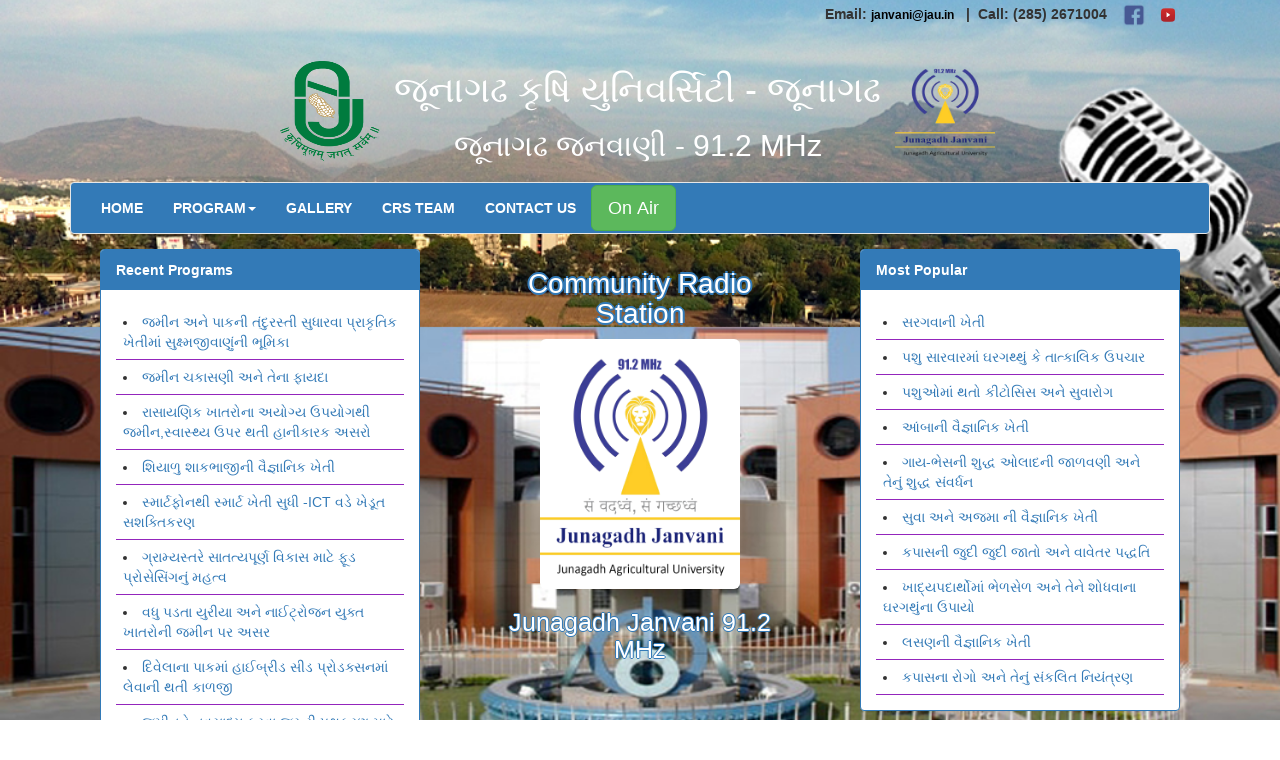

--- FILE ---
content_type: text/html; charset=UTF-8
request_url: http://janvani.jau.in/?cont_id=259&cat_id=26
body_size: 15915
content:
<link rel="shortcut icon" href="images/jau.gif" type="image/gif" />
<link rel="stylesheet" href="production/bootstrap/dist/css/bootstrap.css">
<link rel="stylesheet" href="production/bootstrap/dist/css/bootstrap-glyphicons.css">
<script type='text/javascript' src='production/bootstrap/dist/js/jquery.js'></script>
<html>
<head>
<meta name="viewport" content="width=device-width, initial-scale=1">
<title>જુનાગઢ કૃષિ યુનિવર્સિટી - જુનાગઢ - જુનાગઢ જનવાણી - 91.2 MHz - Home Page</title>
<meta name="description" content="Junagadh Agricultural University, Junagadh">
<meta name="keywords" content="junagadh agricultural university,JAU,junagadh,krushi university,krushi mahotsav,gujarat krushi,jau it cell">
        <script>
            var curYPos, curXPos, curDown;
            window.addEventListener('mousemove', function (e) {
                if (curDown) {
                    window.scrollTo(document.body.scrollLeft + (curXPos - e.pageX), document.body.scrollTop + (curYPos - e.pageY));
                }
            });
            window.addEventListener('mousedown', function (e) {
                curYPos = e.pageY;
                curXPos = e.pageX;
                curDown = true;
            });
            window.addEventListener('mouseup', function (e) {
                curDown = false;
            });
        </script>
</head>
<body>
<style>
#rcorners2
 {
    border-radius: 25px;
    border: 2px solid #337ab7;
    padding: 20px;
    width: 100%;
    height: auto;
	background-color:white;
}

.box
	{
		border-bottom: 1px solid #9325BC;
		padding:7px;
	}
	.box:hover
	{
		-moz-box-shadow: 0 0 10px #ccc;
		-webkit-box-shadow: 0 0 10px #ccc;
		box-shadow: 0 0 10px #ccc;
	}
</style>
<div class="container">

	<div class="row">
	<div class="col-sm-12"><link rel="stylesheet" href="production/bootstrap/dist/css/bootstrap.min.css">
<script src="production/bootstrap/dist/js/bootstrap.min.js"></script>
<link rel="stylesheet" href="production/bootstrap/dist/fonts/font-awesome.min.css">
<style>
.navbar
{
	margin-bottom:0px !important;
}

body 
{
 background-image: url(images/bg.jpg);
 background-position: 100% center;
 background-repeat: no-repeat;
 background-attachment: fixed;
 background-size: cover;
}

.alert-info
{
background-color:#337ab7 !important;
color:white !important;	
}
</style>
<center>
<div class="container-fluid">  
<div class="rt-grid-12" style="text-align:right;">

<!--
<a style="color:black;" href="javascript:void(0)" onclick="window.open('/./pop_up_player.html','newWin','width=365,height=571')">&nbsp;<b>LISTEN ONLINE </b></a>
-->

	&nbsp;&nbsp;<B>Email: <a style="font-size: 12.16px; line-height: 1.3em; color:black;" href="mailto:janvani@jau.in">janvani@jau.in</a>
	&nbsp; | &nbsp;Call: (285) 2671004 &nbsp;</b>
	
		
	<a href="https://www.facebook.com/jaujunagadh" target="_blank"><img src="images/facebook-icon.png" height="30px" width="30px"></i></a>
	<a href="https://www.youtube.com/user/jaujnd" target="_blank"><img src="images/youtube-icon.png" height="30px" width="30px"></a>
    &nbsp;&nbsp;</div>
<br>




  <ul class="list-inline">
    <li><a href="index.php"><img src="images/jau-logo.png" height="100em" width="100em" style="vertical-align:bottom !important;"></a></li>
    <li><h1 style="color:white;">જૂનાગઢ કૃષિ યુનિવર્સિટી - જૂનાગઢ</h1></p><p><h2 style="color:white;">જૂનાગઢ જનવાણી - 91.2 MHz </h2></li>
	<li><a href="index.php"><img src="images/janvani.png" height="100em" width="100em" style="vertical-align:bottom !important;"></a></li>
  </ul>

	</div> 
</center>


</div>
	<div class="col-sm-12"><style>
.navbar-default .navbar-nav > li > a
{
color:white;
font-weight: bold;	
}
.navbar-default .navbar-nav > li > a:focus, .navbar-default .navbar-nav > li > a:hover
{
color:white;		
}
.dropdown-menu
{
	background-color:#337ab7 !important;
	
}
.dropdown-menu>li>a
{
	color:white;
}
.navbar-default .navbar-nav .open .dropdown-menu>li>a{
	color:white;
}

</style>
<nav class="navbar navbar-default" role="navigation" style="background-color:#337ab7;color:white;">
  <!-- Brand and toggle get grouped for better mobile display -->
  <div class="navbar-success footer">
    <button type="button" class="navbar-toggle" data-toggle="collapse" data-target="#bs-example-navbar-collapse-1">
      <span class="sr-only">Toggle navigation</span>
      <span class="icon-bar"></span>
      <span class="icon-bar"></span>
      <span class="icon-bar"></span>
    </button>
 </div>

  <!-- Collect the nav links, forms, and other content for toggling -->
<div class="collapse navbar-collapse" id="bs-example-navbar-collapse-1">
    <ul class="nav navbar-nav" style="text-transform: uppercase;background-color:#337ab7;">
      <li><a href="index.php">Home</a></li>
       <li class="dropdown "><a href="#" id="drop1" data-toggle="dropdown" class="dropdown-toggle" role="button">Program<b class="caret"></b></a>
				<ul role="menu" class="dropdown-menu" aria-labelledby="drop1">
                <li role="presentation"><a href="janvani_programs_date.php" role="menuitem"><b>Sort by Date</b></a></li>
                <li role="presentation"><a href="janvani_programs.php" role="menuitem"><b>Sort by Program</b></a></li>
                </ul>
        </li>
	  
	   <li><a href="janvani_gallery.php">Gallery</a></li>
	    <li><a href="janvani_team.php">CRS Team</a></li>
	
	   <li><a href="janvani_contact.php">Contact Us</a></li>
      <li style="padding-top:2px;">
			<button type="button" class="btn btn-success btn-lg" id="jau_model_btn" class="btn btn-info btn-lg" data-toggle="modal" data-target="#myModal">On Air</button>
</li>
<html>
<head>
<title>જુનાગઢ કૃષિ યુનિવર્સિટી - જુનાગઢ - જુનાગઢ જનવાણી - 91.2 MHz - Home Page</title>
<meta name="description" content="Junagadh Agricultural University, Junagadh">
<meta name="keywords" content="junagadh agricultural university,JAU,junagadh,krushi university,krushi mahotsav,gujarat krushi,jau it cell">
</head>
<body>
<div class="modal fade" id="jau_model">
<div class="modal-dialog">
<div class="modal-content" id="maindiv" style="color:black;">

			<div class="modal-header"><h4 class="modal-title">જૂનાગઢ જનવાણી - 91.2 MHz</h4></div>
				<div class="modal-body">
				<p align="center"><img src="images/live.gif" height="50px" width="300px" class="responsive"></p>
				<iframe src="https://stream.dbhatt.org/public/janvani/embed" frameborder="0" allowtransparency="true" style="width: 100%; min-height: 150px; border: 0;"></iframe>
				</div>
	
	<div class="modal-footer">
	<button type="button" class="btn btn-default" data-dismiss="modal" onclick="stop()">Close</button> 
	</div>
	
</div>                                                                       
</div>                                          
</div>
</body>
</html>
<script>
$(document).ready(function(){
$('#jau_model_btn').click(function(){
$('#jau_model').modal({
backdrop: 'static',
keyboard: false,
refresh:false
});
});
});

	
</script>
    </ul>
    
  </div><!-- /.navbar-collapse -->
</nav></div>
	<div class="col-sm-12">
	<div class="col-sm-4">
	<div class="panel-body">
		<div class="panel-group">
		<div class="panel panel-primary">
		<div class="panel-heading"><b>Recent Programs</b></div>
		<div class="panel-body">
				<div>
		<div class="box"><li><a href="janvani_programs.php?cat_id=33&cont_id=903">જમીન અને પાકની તંદુરસ્તી સુધારવા પ્રાકૃતિક ખેતીમાં સુક્ષ્મજીવાણુંની ભૂમિકા</a></li></div>
		</div>
				<div>
		<div class="box"><li><a href="janvani_programs.php?cat_id=33&cont_id=902">જમીન ચકાસણી અને તેના ફાયદા</a></li></div>
		</div>
				<div>
		<div class="box"><li><a href="janvani_programs.php?cat_id=33&cont_id=901">રાસાયણિક ખાતરોના અયોગ્ય ઉપયોગથી જમીન,સ્વાસ્થ્ય ઉપર થતી હાનીકારક અસરો</a></li></div>
		</div>
				<div>
		<div class="box"><li><a href="janvani_programs.php?cat_id=33&cont_id=900">શિયાળુ શાકભાજીની વૈજ્ઞાનિક ખેતી</a></li></div>
		</div>
				<div>
		<div class="box"><li><a href="janvani_programs.php?cat_id=33&cont_id=899">સ્માર્ટફોનથી સ્માર્ટ ખેતી સુધી -ICT વડે ખેડૂત સશક્તિકરણ</a></li></div>
		</div>
				<div>
		<div class="box"><li><a href="janvani_programs.php?cat_id=33&cont_id=898">ગ્રામ્યસ્તરે સાતત્યપૂર્ણ વિકાસ માટે ફૂડ પ્રોસેસિંગનું મહત્વ</a></li></div>
		</div>
				<div>
		<div class="box"><li><a href="janvani_programs.php?cat_id=33&cont_id=897">વધુ પડતા યુરીયા અને નાઈટ્રોજન યુક્ત ખાતરોની જમીન પર અસર</a></li></div>
		</div>
				<div>
		<div class="box"><li><a href="janvani_programs.php?cat_id=33&cont_id=896">દિવેલાના પાકમાં હાઈબ્રીડ સીડ પ્રોડક્સનમાં લેવાની થતી કાળજી</a></li></div>
		</div>
				<div>
		<div class="box"><li><a href="janvani_programs.php?cat_id=33&cont_id=895">જમીનને નવસાધ્ય કરવા જરૂરી પૃથકરણ માટે જમીન તથા પાણીનો નમુનો લેવાની પદ્ધતિ અને ઉપયોગીતા</a></li></div>
		</div>
				<div>
		<div class="box"><li><a href="janvani_programs.php?cat_id=33&cont_id=894">ફળો અને શાકભાજીમાં અદ્યતન પેકેજીંગ ટેકનોલોજી</a></li></div>
		</div>
				</div>
		</div>
		</div>
	</div>
	</div>
	
	<div class="col-sm-4">
	<div class="panel-body text-center">
	<h3 style="color:white;font-size:28px; text-shadow: -2px 0 #337ab7, 0 2px #337ab7, 2px 0 #337ab7, 0 -2px #337ab7;">Community Radio Station</h3>
	<a href="janvani_programs.php"><img src="images/janvani.png" height="250px" width="200px" style="background-color:white;" class="img-rounded"></a>
	<h3 style="color:white;font-size:25px;text-shadow: -1px 0 #337ab7, 0 1px #337ab7, 1px 0 #337ab7, 0 -1px #337ab7;">Junagadh Janvani 91.2 MHz</h3>
	</div>
	</div>
	
	<div class="col-sm-4">
		<div class="panel-body">
		<div class="panel-group">
		<div class="panel panel-primary">
		<div class="panel-heading"><b>Most Popular</b></div>
		<div class="panel-body">
				<div class="box"><li><a href="janvani_programs.php?cat_id=28&cont_id=618">સરગવાની ખેતી</a></li></div>
				<div class="box"><li><a href="janvani_programs.php?cat_id=2&cont_id=106">પશુ સારવારમાં ઘરગથ્થું કે તાત્કાલિક ઉપચાર</a></li></div>
				<div class="box"><li><a href="janvani_programs.php?cat_id=2&cont_id=5">પશુઓમાં થતો કીટોસિસ અને સુવારોગ</a></li></div>
				<div class="box"><li><a href="janvani_programs.php?cat_id=28&cont_id=303">આંબાની વૈજ્ઞાનિક ખેતી</a></li></div>
				<div class="box"><li><a href="janvani_programs.php?cat_id=2&cont_id=59">ગાય-ભેસની શુદ્ધ ઓલાદની જાળવણી અને તેનું શુદ્ધ સંવર્ધન</a></li></div>
				<div class="box"><li><a href="janvani_programs.php?cat_id=26&cont_id=258"> સુવા અને અજમા ની વૈજ્ઞાનિક ખેતી</a></li></div>
				<div class="box"><li><a href="janvani_programs.php?cat_id=23&cont_id=181"> કપાસની જુદી જુદી જાતો અને વાવેતર પદ્ધતિ</a></li></div>
				<div class="box"><li><a href="janvani_programs.php?cat_id=7&cont_id=404">ખાદ્યપદાર્થોમાં ભેળસેળ અને તેને શોધવાના ઘરગથુંના ઉપાયો</a></li></div>
				<div class="box"><li><a href="janvani_programs.php?cat_id=26&cont_id=238">લસણની વૈજ્ઞાનિક ખેતી</a></li></div>
				<div class="box"><li><a href="janvani_programs.php?cat_id=23&cont_id=2">કપાસના રોગો અને તેનું સંકલિત નિયંત્રણ</a></li></div>
				</div>
		</div>
		</div>
		</div>
		
		</div>
	</div>
	
	 <div class="col-sm-12">
	 <div style="text-align:justify;" id="rcorners2">
			કોમ્યુનીટી રેડિયો સ્ટેશન એ પ્રવર્તમાન સામુદાયિક કોમ્યુનીકેશન પદ્ધતિમાં ઉભરતું અને વિકાસ પામતું નવું પરિમાણ છે. સંયુક્ત રાષ્ટ્ર સંઘ(UNO) દ્વારા વિશ્વના દેશોને આ માધ્યમ વડે માહિતીના પ્રસાર-પ્રચાર માટે કાર્યરત થવા આહવાન અપાયું. ભારત સરકાર આ માટે વધુ જાગરૂકતા અને કટીબધતા દર્શાવે છે. કોમ્યુનીટીના અવાજને સાર્વજનિક રીતે અભિવ્યક્ત કરવા માટે અને તે દ્વારા કોમ્યુનીટીના વ્યક્તિગત, સામાજીક, આર્થિક,બૌદ્ધિક અને શૈક્ષણિક સ્તરમાં વિકાસ થાય તે માટે કોમ્યુનીટી રેડીયો સ્ટેશન પ્રસ્થાપિત કરવા સરકાર પ્રેરણા આપતી રહી છે. જુનાગઢ કૃષિ યુનિવર્સિટી ખાતેનાં કોમ્યુનીટી રેડીયો સ્ટેશન જૂનાગઢ જનવાણી 91.2 MHz FM થી પ્રસારણ ની શરૂઆત ૨૩ જુન ૨૦૧૫થી કરવામાં આવી. કુલપતિશ્રીની પ્રેરણા તથા વિસ્તરણ શિક્ષણ નિયામક નાં માર્ગદર્શન અંતર્ગત આ સ્ટેશન વિવિધ પ્રકારના શૈક્ષણિક, માહિતીસભર અને સંસકારીતાસભર કાર્યક્રમો કોમ્યુનીટીનાં સહકારથી પ્રસારિત કરે છે.			
	 </div>
	 </div>
	 <div class="col-sm-12"><br><div class="alert alert-info footer" style="text-align:center; margin-bottom:-100%;" >
<p>Developed and Maintained by Information Technology Cell, JAU, Junagadh.</strong></p>    
</div></div>
	

</div>
<!-- Global site tag (gtag.js) - Google Analytics -->
<script async src="https://www.googletagmanager.com/gtag/js?id=UA-71371320-5"></script>
<script>
  window.dataLayer = window.dataLayer || [];
  function gtag(){dataLayer.push(arguments);}
  gtag('js', new Date());
  gtag('config', 'UA-71371320-5');
</script>
</body>
</html>